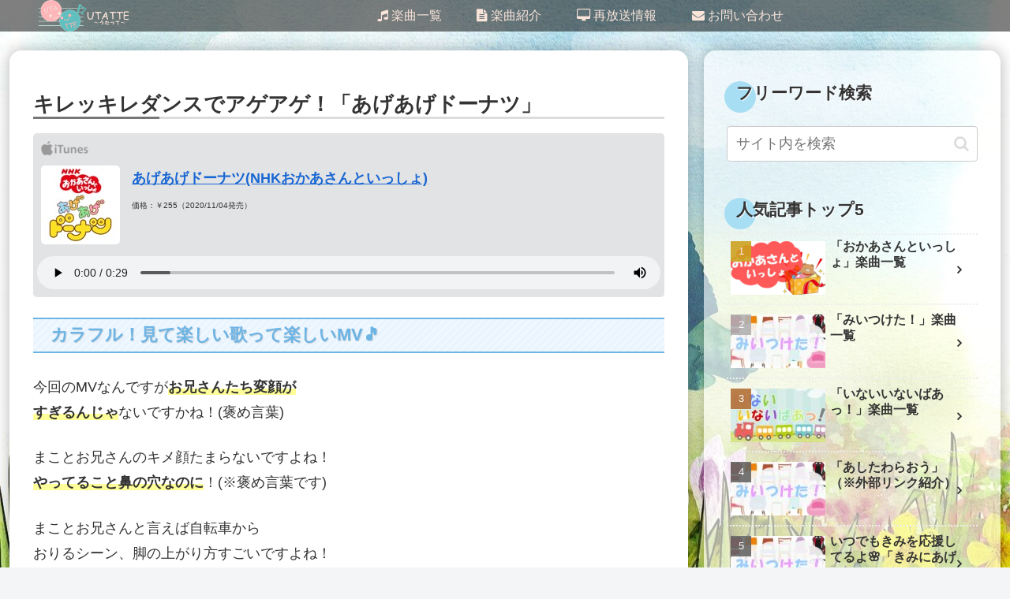

--- FILE ---
content_type: text/html; charset=utf-8
request_url: https://www.google.com/recaptcha/api2/aframe
body_size: 268
content:
<!DOCTYPE HTML><html><head><meta http-equiv="content-type" content="text/html; charset=UTF-8"></head><body><script nonce="aQD69HWFEAtiz_JUx4XmSg">/** Anti-fraud and anti-abuse applications only. See google.com/recaptcha */ try{var clients={'sodar':'https://pagead2.googlesyndication.com/pagead/sodar?'};window.addEventListener("message",function(a){try{if(a.source===window.parent){var b=JSON.parse(a.data);var c=clients[b['id']];if(c){var d=document.createElement('img');d.src=c+b['params']+'&rc='+(localStorage.getItem("rc::a")?sessionStorage.getItem("rc::b"):"");window.document.body.appendChild(d);sessionStorage.setItem("rc::e",parseInt(sessionStorage.getItem("rc::e")||0)+1);localStorage.setItem("rc::h",'1769254892999');}}}catch(b){}});window.parent.postMessage("_grecaptcha_ready", "*");}catch(b){}</script></body></html>